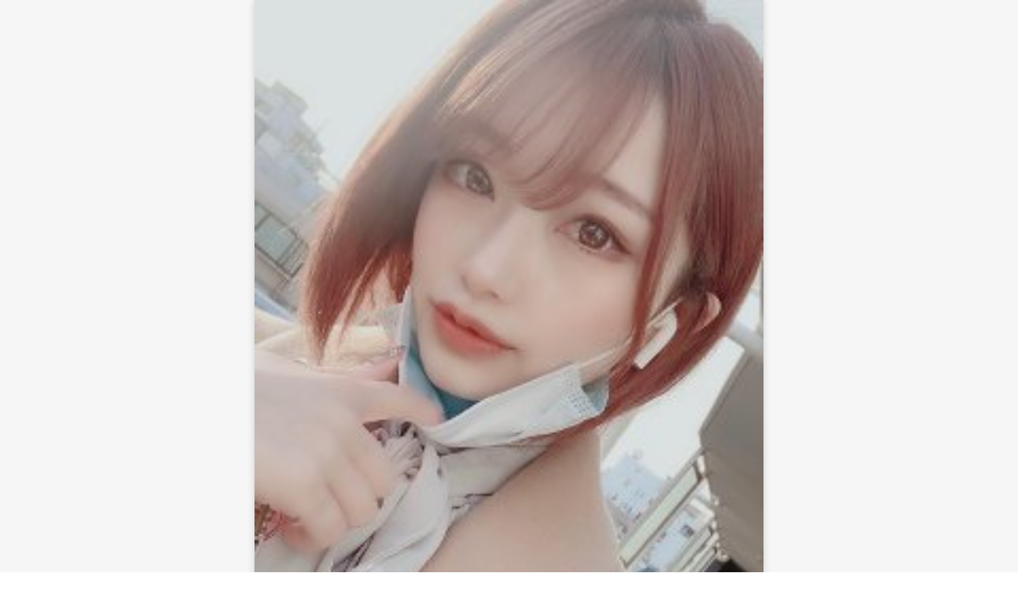

--- FILE ---
content_type: text/html
request_url: https://admeline.net/amika-A08ATJ/
body_size: 572
content:
<!doctype html>
<html>
<head>
<meta charset="utf-8">
<meta name="viewport" content="width=device-width, initial-scale=1.0">
<meta name="format-detection" content="telephone=no">
<title>あみか | プロフィール | Loves Pair [ラブズペアー]</title>
<link type="text/css" rel="stylesheet" href="css/destyle.css">
<link type="text/css" rel="stylesheet" href="css/style.css">
</head>

<body>
<div class="profile">
	<!-- プロフィールを変更したら▲の<title>も変更 -->
	<section>
		<div class="profileBox">
			<!-- ▼写真の変更▼ -->
			<div class="photo"><img src="img/profile_photo.jpg" alt="プロフィール写真"></div>			
			<!-- ▲写真の変更▲ -->
			<div class="profileHeader">
				<!-- ▼名前の変更▼ -->
				<p class="name">あみか<span>27歳</span></p>
				<!-- ▲名前の変更▲ -->
				<div class="notification">
					<p class="message">新着メッセージ<span>1</span></p>
					あみかさんからのメッセージは「Loves Pair」に届いています。<br>
					友だち追加で「あみかさん」に通知が届きます。「あみかさん」からの連絡をお待ちください。
				</div>
			</div>
		</div>
	</section>
	
	<div class="lineBk">
		<a href="https://pc.loves-pair.jp/Nindex.html?amare=0141&bi=A08ATJ" class="lineBtn"><span><img src="img/lineicon.png" alt="line"></span>LINE友だち追加</a>
	</div>
	
	<section>
		<div class="profileBox-under">
			<ul>
				<!-- ▼プロフィールの変更▼ -->
				<li>
				<p class="profileLeft">名前</p>
				<p class="profileRight">あみか</p>
				</li>
				<li>
				<p class="profileLeft">年齢</p>
				<p class="profileRight">27歳</p>
				</li>
				<li>
				<p class="profileLeft">血液型</p>
				<p class="profileRight">A型</p>
				</li>
				<li>
				<p class="profileLeft">登録の目的</p>
				<p class="profileRight">お友達</p>
				</li>
				<li>
				<p class="profileLeft">職業</p>
				<p class="profileRight">OL</p>
				<!-- ▲プロフィールの変更▲ -->
				</li>
			</ul>
		</div>
	</section>
	
</div>

</body>
</html>


--- FILE ---
content_type: text/css
request_url: https://admeline.net/amika-A08ATJ/css/style.css
body_size: 558
content:
@charset "utf-8";
/* CSS Document */

/*GoogleFonts*/
@import url('https://fonts.googleapis.com/css2?family=Noto+Sans+JP:wght@100;300;400;500;700;900&display=swap');

body{ font-family: 'Noto Sans JP', sans-serif; }
img { width: 100%; vertical-align: bottom; }
section { position: relative;}

/* PROFILE */
html,body,.profile { height: 100%; }
.profile {
	font-size: 0.9em;
	line-height: 1.3em;
	letter-spacing: 0.05em;
	min-height: 100%;
	background: #F6F6F6;
	}

body > .profile { height: auto; }
.profileBox,
.profileBox-under {
	width: 100%;
	max-width: 640px;
	margin: 0 auto 12px;
	background: #FFF;
	border-radius: 0 0 18px 18px ;
	box-shadow: 0 0 10px #CCC;
	}

.profileBox-under {
	padding: 18px;
	border-radius: 18px 18px 0 0;
	}

.profileHeader {
	padding: 18px;
	box-sizing: border-box;
	}

.profileHeader .name {
	margin-bottom: 12px;
	font-size: 1.4em;
	line-height: 1.4em;
	font-weight: bold;
	}

.profileHeader .name span {
	font-size: 0.8em;
	margin-left: 0.5em;
	}

.notification {
	position: relative;
	padding: 18px 12px 12px;
	color: #00B900;
	font-size: 0.9em;
	border: solid 2px #00B900;
	border-radius: 0.5em;
	}

.notification p.message {
	position: absolute;
	top: -12px;
	right: 12px;
	padding: 3px 24px 3px 12px;
	background: #00B900;
	color: #FFF;
	border-radius: 6px;
	}

.notification p.message span {
	position: absolute;
	top: 2px;
	right: -6px;
	display: inline-block;
	background: #F00;
	padding: 3px 7px 6px;
	font-size: 1em;
	line-height: 1em;
	font-weight: bold;
	border-radius: 50%;
	animation: flash 1.5s linear infinite;
	}

@keyframes flash {
	45%,65% { opacity: 1; }
	50% { opacity: 0; }
	}

.lineBtn {
	width: 90%;
	max-width: 640px;
	display: block;
	margin: 18px auto ;
	padding: 12px 0;
	background: #00b900;
	text-align: center;
	border-radius: 12px;
	color: #FFF;
	font-size: 16px;
	font-weight: bold;
	letter-spacing: 1px;
	box-shadow: 0 0 10px #CCC,0 0 5px #CCC;
	box-sizing: border-box;
	}

.lineBtn span {
	display: inline-block;
	margin-right: 6px;
	width: 18px;
	}

.profileBox-under ul li {
	display: flex;
	padding: 6px 0;
	justify-content: space-between;
	border-bottom: dotted 1px #CCC;
	}

.profileBox-under ul li:last-child { border:none; }
.profileLeft { font-weight: bold; }
